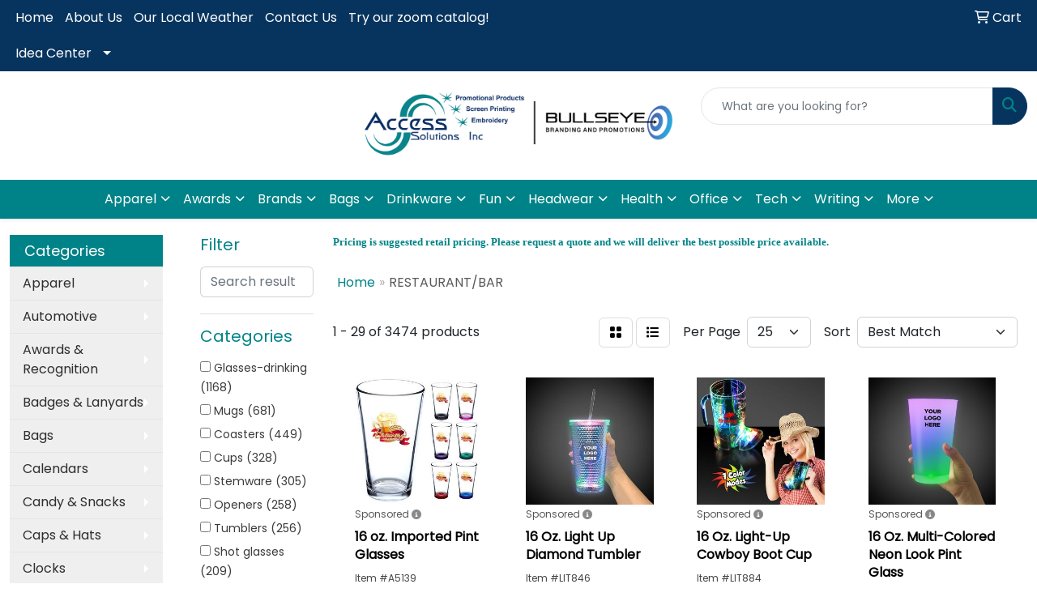

--- FILE ---
content_type: text/html
request_url: https://www.accesssolutionsinc.com/ws/ws.dll/StartSrch?UID=26545&WENavID=16830209
body_size: 15650
content:
<!DOCTYPE html>
<html lang="en"><head>
<meta charset="utf-8">
<meta http-equiv="X-UA-Compatible" content="IE=edge">
<meta name="viewport" content="width=device-width, initial-scale=1">
<!-- The above 3 meta tags *must* come first in the head; any other head content must come *after* these tags -->


<link href="/distsite/styles/8/css/bootstrap.min.css" rel="stylesheet" />
<link href="https://fonts.googleapis.com/css?family=Open+Sans:400,600|Oswald:400,600" rel="stylesheet">
<link href="/distsite/styles/8/css/owl.carousel.min.css" rel="stylesheet">
<link href="/distsite/styles/8/css/nouislider.css" rel="stylesheet">
<!--<link href="/distsite/styles/8/css/menu.css" rel="stylesheet"/>-->
<link href="/distsite/styles/8/css/flexslider.css" rel="stylesheet">
<link href="/distsite/styles/8/css/all.min.css" rel="stylesheet">
<link href="/distsite/styles/8/css/slick/slick.css" rel="stylesheet"/>
<link href="/distsite/styles/8/css/lightbox/lightbox.css" rel="stylesheet"  />
<link href="/distsite/styles/8/css/yamm.css" rel="stylesheet" />
<!-- Custom styles for this theme -->
<link href="/we/we.dll/StyleSheet?UN=26545&Type=WETheme&TS=C45575.421099537" rel="stylesheet">
<!-- Custom styles for this theme -->
<link href="/we/we.dll/StyleSheet?UN=26545&Type=WETheme-PS&TS=C45575.421099537" rel="stylesheet">
<style>
#footer {background: url(/distsite/styles/7/752/images/footer-shadow.png) top center no-repeat;}
</style>

<!-- HTML5 shim and Respond.js for IE8 support of HTML5 elements and media queries -->
<!--[if lt IE 9]>
      <script src="https://oss.maxcdn.com/html5shiv/3.7.3/html5shiv.min.js"></script>
      <script src="https://oss.maxcdn.com/respond/1.4.2/respond.min.js"></script>
    <![endif]-->

</head>

<body style="background:#fff;">


  <!-- Slide-Out Menu -->
  <div id="filter-menu" class="filter-menu">
    <button id="close-menu" class="btn-close"></button>
    <div class="menu-content">
      
<aside class="filter-sidebar">



<div class="filter-section first">
	<h2>Filter</h2>
	 <div class="input-group mb-3">
	 <input type="text" style="border-right:0;" placeholder="Search results" class="form-control text-search-within-results" name="SearchWithinResults" value="" maxlength="100" onkeyup="HandleTextFilter(event);">
	  <label class="input-group-text" style="background-color:#fff;"><a  style="display:none;" href="javascript:void(0);" class="remove-filter" data-toggle="tooltip" title="Clear" onclick="ClearTextFilter();"><i class="far fa-times" aria-hidden="true"></i> <span class="fa-sr-only">x</span></a></label>
	</div>
</div>

<a href="javascript:void(0);" class="clear-filters"  style="display:none;" onclick="ClearDrillDown();">Clear all filters</a>

<div class="filter-section" >
	<h2>Categories</h2>

	<div class="filter-list">

	 <div class="checkbox"><label><input class="filtercheckbox" type="checkbox" name="0|Glasses-drinking" ><span> Glasses-drinking (1168)</span></label></div><div class="checkbox"><label><input class="filtercheckbox" type="checkbox" name="0|Mugs" ><span> Mugs (681)</span></label></div><div class="checkbox"><label><input class="filtercheckbox" type="checkbox" name="0|Coasters" ><span> Coasters (449)</span></label></div><div class="checkbox"><label><input class="filtercheckbox" type="checkbox" name="0|Cups" ><span> Cups (328)</span></label></div><div class="checkbox"><label><input class="filtercheckbox" type="checkbox" name="0|Stemware" ><span> Stemware (305)</span></label></div><div class="checkbox"><label><input class="filtercheckbox" type="checkbox" name="0|Openers" ><span> Openers (258)</span></label></div><div class="checkbox"><label><input class="filtercheckbox" type="checkbox" name="0|Tumblers" ><span> Tumblers (256)</span></label></div><div class="checkbox"><label><input class="filtercheckbox" type="checkbox" name="0|Shot glasses" ><span> Shot glasses (209)</span></label></div><div class="checkbox"><label><input class="filtercheckbox" type="checkbox" name="0|Carafes" ><span> Carafes (70)</span></label></div><div class="checkbox"><label><input class="filtercheckbox" type="checkbox" name="0|Flasks" ><span> Flasks (63)</span></label></div><div class="show-filter"><div class="checkbox"><label><input class="filtercheckbox" type="checkbox" name="0|Corkscrews" ><span> Corkscrews (61)</span></label></div><div class="checkbox"><label><input class="filtercheckbox" type="checkbox" name="0|Beverage insulators" ><span> Beverage insulators (58)</span></label></div><div class="checkbox"><label><input class="filtercheckbox" type="checkbox" name="0|Beverages" ><span> Beverages (54)</span></label></div><div class="checkbox"><label><input class="filtercheckbox" type="checkbox" name="0|Shakers" ><span> Shakers (46)</span></label></div><div class="checkbox"><label><input class="filtercheckbox" type="checkbox" name="0|Crystal" ><span> Crystal (45)</span></label></div><div class="checkbox"><label><input class="filtercheckbox" type="checkbox" name="0|Bottles" ><span> Bottles (44)</span></label></div><div class="checkbox"><label><input class="filtercheckbox" type="checkbox" name="0|Key chains / rings" ><span> Key chains / rings (43)</span></label></div><div class="checkbox"><label><input class="filtercheckbox" type="checkbox" name="0|Food" ><span> Food (42)</span></label></div><div class="checkbox"><label><input class="filtercheckbox" type="checkbox" name="0|Ice cubes" ><span> Ice cubes (42)</span></label></div><div class="checkbox"><label><input class="filtercheckbox" type="checkbox" name="0|Straws" ><span> Straws (37)</span></label></div><div class="checkbox"><label><input class="filtercheckbox" type="checkbox" name="0|Jars" ><span> Jars (36)</span></label></div><div class="checkbox"><label><input class="filtercheckbox" type="checkbox" name="0|Mixers" ><span> Mixers (31)</span></label></div><div class="checkbox"><label><input class="filtercheckbox" type="checkbox" name="0|Coolers" ><span> Coolers (26)</span></label></div><div class="checkbox"><label><input class="filtercheckbox" type="checkbox" name="0|Pitchers" ><span> Pitchers (24)</span></label></div><div class="checkbox"><label><input class="filtercheckbox" type="checkbox" name="0|Wine kits" ><span> Wine kits (20)</span></label></div><div class="checkbox"><label><input class="filtercheckbox" type="checkbox" name="0|Boxes" ><span> Boxes (17)</span></label></div><div class="checkbox"><label><input class="filtercheckbox" type="checkbox" name="0|Kits-other" ><span> Kits-other (17)</span></label></div><div class="checkbox"><label><input class="filtercheckbox" type="checkbox" name="0|Coffee" ><span> Coffee (16)</span></label></div><div class="checkbox"><label><input class="filtercheckbox" type="checkbox" name="0|Stoppers" ><span> Stoppers (16)</span></label></div><div class="checkbox"><label><input class="filtercheckbox" type="checkbox" name="0|Bags" ><span> Bags (15)</span></label></div><div class="checkbox"><label><input class="filtercheckbox" type="checkbox" name="0|Buckets" ><span> Buckets (12)</span></label></div><div class="checkbox"><label><input class="filtercheckbox" type="checkbox" name="0|Pourers" ><span> Pourers (12)</span></label></div><div class="checkbox"><label><input class="filtercheckbox" type="checkbox" name="0|Knives" ><span> Knives (11)</span></label></div><div class="checkbox"><label><input class="filtercheckbox" type="checkbox" name="0|Tools" ><span> Tools (11)</span></label></div><div class="checkbox"><label><input class="filtercheckbox" type="checkbox" name="0|Trays" ><span> Trays (11)</span></label></div><div class="checkbox"><label><input class="filtercheckbox" type="checkbox" name="0|Candy" ><span> Candy (10)</span></label></div><div class="checkbox"><label><input class="filtercheckbox" type="checkbox" name="0|Molds" ><span> Molds (10)</span></label></div><div class="checkbox"><label><input class="filtercheckbox" type="checkbox" name="0|Tubes-packaging" ><span> Tubes-packaging (10)</span></label></div><div class="checkbox"><label><input class="filtercheckbox" type="checkbox" name="0|Measuring devices" ><span> Measuring devices (9)</span></label></div><div class="checkbox"><label><input class="filtercheckbox" type="checkbox" name="0|Signs" ><span> Signs (9)</span></label></div><div class="checkbox"><label><input class="filtercheckbox" type="checkbox" name="0|Sleeves" ><span> Sleeves (9)</span></label></div><div class="checkbox"><label><input class="filtercheckbox" type="checkbox" name="0|Tasting boards" ><span> Tasting boards (9)</span></label></div><div class="checkbox"><label><input class="filtercheckbox" type="checkbox" name="0|Cases" ><span> Cases (8)</span></label></div><div class="checkbox"><label><input class="filtercheckbox" type="checkbox" name="0|Cocoa" ><span> Cocoa (8)</span></label></div><div class="checkbox"><label><input class="filtercheckbox" type="checkbox" name="0|Magnets" ><span> Magnets (8)</span></label></div><div class="checkbox"><label><input class="filtercheckbox" type="checkbox" name="0|Stones" ><span> Stones (8)</span></label></div><div class="checkbox"><label><input class="filtercheckbox" type="checkbox" name="0|Awards" ><span> Awards (7)</span></label></div><div class="checkbox"><label><input class="filtercheckbox" type="checkbox" name="0|Coffee makers" ><span> Coffee makers (7)</span></label></div><div class="checkbox"><label><input class="filtercheckbox" type="checkbox" name="0|Covers" ><span> Covers (7)</span></label></div><div class="checkbox"><label><input class="filtercheckbox" type="checkbox" name="0|Utensils" ><span> Utensils (7)</span></label></div></div>

		<!-- wrapper for more filters -->
        <div class="show-filter">

		</div><!-- showfilters -->

	</div>

		<a href="#" class="show-more"  >Show more</a>
</div>


<div class="filter-section" >
	<h2>Features</h2>

		<div class="filter-list">

	  		<div class="checkbox"><label><input class="filtercheckbox" type="checkbox" name="2|Drinkware" ><span> Drinkware (1201)</span></label></div><div class="checkbox"><label><input class="filtercheckbox" type="checkbox" name="2|Glassware" ><span> Glassware (772)</span></label></div><div class="checkbox"><label><input class="filtercheckbox" type="checkbox" name="2|Restaurant" ><span> Restaurant (708)</span></label></div><div class="checkbox"><label><input class="filtercheckbox" type="checkbox" name="2|Bar" ><span> Bar (636)</span></label></div><div class="checkbox"><label><input class="filtercheckbox" type="checkbox" name="2|Drink" ><span> Drink (580)</span></label></div><div class="checkbox"><label><input class="filtercheckbox" type="checkbox" name="2|Beverage holder" ><span> Beverage holder (577)</span></label></div><div class="checkbox"><label><input class="filtercheckbox" type="checkbox" name="2|Transparent" ><span> Transparent (537)</span></label></div><div class="checkbox"><label><input class="filtercheckbox" type="checkbox" name="2|Barware" ><span> Barware (446)</span></label></div><div class="checkbox"><label><input class="filtercheckbox" type="checkbox" name="2|Glass" ><span> Glass (394)</span></label></div><div class="checkbox"><label><input class="filtercheckbox" type="checkbox" name="2|Round" ><span> Round (392)</span></label></div><div class="show-filter"><div class="checkbox"><label><input class="filtercheckbox" type="checkbox" name="2|Mug" ><span> Mug (349)</span></label></div><div class="checkbox"><label><input class="filtercheckbox" type="checkbox" name="2|Drinking" ><span> Drinking (348)</span></label></div><div class="checkbox"><label><input class="filtercheckbox" type="checkbox" name="2|Coasters" ><span> Coasters (336)</span></label></div><div class="checkbox"><label><input class="filtercheckbox" type="checkbox" name="2|Ceramic" ><span> Ceramic (317)</span></label></div><div class="checkbox"><label><input class="filtercheckbox" type="checkbox" name="2|Cup" ><span> Cup (288)</span></label></div><div class="checkbox"><label><input class="filtercheckbox" type="checkbox" name="2|Beer" ><span> Beer (285)</span></label></div><div class="checkbox"><label><input class="filtercheckbox" type="checkbox" name="2|Beverage" ><span> Beverage (283)</span></label></div><div class="checkbox"><label><input class="filtercheckbox" type="checkbox" name="2|Glasses" ><span> Glasses (249)</span></label></div><div class="checkbox"><label><input class="filtercheckbox" type="checkbox" name="2|Party" ><span> Party (239)</span></label></div><div class="checkbox"><label><input class="filtercheckbox" type="checkbox" name="2|Drink holder" ><span> Drink holder (220)</span></label></div><div class="checkbox"><label><input class="filtercheckbox" type="checkbox" name="2|Wide mouth" ><span> Wide mouth (211)</span></label></div><div class="checkbox"><label><input class="filtercheckbox" type="checkbox" name="2|Circle" ><span> Circle (208)</span></label></div><div class="checkbox"><label><input class="filtercheckbox" type="checkbox" name="2|Coffee cup" ><span> Coffee cup (205)</span></label></div><div class="checkbox"><label><input class="filtercheckbox" type="checkbox" name="2|Handle" ><span> Handle (205)</span></label></div><div class="checkbox"><label><input class="filtercheckbox" type="checkbox" name="2|Beverage container" ><span> Beverage container (204)</span></label></div><div class="checkbox"><label><input class="filtercheckbox" type="checkbox" name="2|Brewery" ><span> Brewery (201)</span></label></div><div class="checkbox"><label><input class="filtercheckbox" type="checkbox" name="2|Coffee" ><span> Coffee (196)</span></label></div><div class="checkbox"><label><input class="filtercheckbox" type="checkbox" name="2|Alcohol" ><span> Alcohol (180)</span></label></div><div class="checkbox"><label><input class="filtercheckbox" type="checkbox" name="2|Cocktail" ><span> Cocktail (179)</span></label></div><div class="checkbox"><label><input class="filtercheckbox" type="checkbox" name="2|Pub" ><span> Pub (177)</span></label></div><div class="checkbox"><label><input class="filtercheckbox" type="checkbox" name="2|Gift" ><span> Gift (176)</span></label></div><div class="checkbox"><label><input class="filtercheckbox" type="checkbox" name="2|Reusable" ><span> Reusable (172)</span></label></div><div class="checkbox"><label><input class="filtercheckbox" type="checkbox" name="2|Tumblers" ><span> Tumblers (161)</span></label></div><div class="checkbox"><label><input class="filtercheckbox" type="checkbox" name="2|Kitchenware" ><span> Kitchenware (158)</span></label></div><div class="checkbox"><label><input class="filtercheckbox" type="checkbox" name="2|Custom" ><span> Custom (157)</span></label></div><div class="checkbox"><label><input class="filtercheckbox" type="checkbox" name="2|Kitchen" ><span> Kitchen (154)</span></label></div><div class="checkbox"><label><input class="filtercheckbox" type="checkbox" name="2|Wine" ><span> Wine (151)</span></label></div><div class="checkbox"><label><input class="filtercheckbox" type="checkbox" name="2|Bottle opener" ><span> Bottle opener (141)</span></label></div><div class="checkbox"><label><input class="filtercheckbox" type="checkbox" name="2|Coffee mug" ><span> Coffee mug (140)</span></label></div><div class="checkbox"><label><input class="filtercheckbox" type="checkbox" name="2|Souvenir" ><span> Souvenir (139)</span></label></div><div class="checkbox"><label><input class="filtercheckbox" type="checkbox" name="2|Bottle" ><span> Bottle (136)</span></label></div><div class="checkbox"><label><input class="filtercheckbox" type="checkbox" name="2|Wine glass" ><span> Wine glass (135)</span></label></div><div class="checkbox"><label><input class="filtercheckbox" type="checkbox" name="2|Home" ><span> Home (134)</span></label></div><div class="checkbox"><label><input class="filtercheckbox" type="checkbox" name="2|Plastic" ><span> Plastic (134)</span></label></div><div class="checkbox"><label><input class="filtercheckbox" type="checkbox" name="2|Square" ><span> Square (133)</span></label></div><div class="checkbox"><label><input class="filtercheckbox" type="checkbox" name="2|Soda" ><span> Soda (129)</span></label></div><div class="checkbox"><label><input class="filtercheckbox" type="checkbox" name="2|Color" ><span> Color (127)</span></label></div><div class="checkbox"><label><input class="filtercheckbox" type="checkbox" name="2|Event" ><span> Event (127)</span></label></div><div class="checkbox"><label><input class="filtercheckbox" type="checkbox" name="2|Full color" ><span> Full color (127)</span></label></div><div class="checkbox"><label><input class="filtercheckbox" type="checkbox" name="2|Dishwasher safe" ><span> Dishwasher safe (126)</span></label></div></div>

			<!-- wrapper for more filters -->
			<div class="show-filter">

			</div><!-- showfilters -->
 		</div>
		<a href="#" class="show-more"  >Show more</a>


</div>


<div class="filter-section" >
	<h2>Colors</h2>

		<div class="filter-list">

		  	<div class="checkbox"><label><input class="filtercheckbox" type="checkbox" name="1|Clear" ><span> Clear (1359)</span></label></div><div class="checkbox"><label><input class="filtercheckbox" type="checkbox" name="1|Black" ><span> Black (685)</span></label></div><div class="checkbox"><label><input class="filtercheckbox" type="checkbox" name="1|White" ><span> White (481)</span></label></div><div class="checkbox"><label><input class="filtercheckbox" type="checkbox" name="1|Red" ><span> Red (460)</span></label></div><div class="checkbox"><label><input class="filtercheckbox" type="checkbox" name="1|Blue" ><span> Blue (442)</span></label></div><div class="checkbox"><label><input class="filtercheckbox" type="checkbox" name="1|Green" ><span> Green (349)</span></label></div><div class="checkbox"><label><input class="filtercheckbox" type="checkbox" name="1|Pink" ><span> Pink (274)</span></label></div><div class="checkbox"><label><input class="filtercheckbox" type="checkbox" name="1|Purple" ><span> Purple (271)</span></label></div><div class="checkbox"><label><input class="filtercheckbox" type="checkbox" name="1|Silver" ><span> Silver (190)</span></label></div><div class="checkbox"><label><input class="filtercheckbox" type="checkbox" name="1|Orange" ><span> Orange (101)</span></label></div><div class="show-filter"><div class="checkbox"><label><input class="filtercheckbox" type="checkbox" name="1|Gray" ><span> Gray (99)</span></label></div><div class="checkbox"><label><input class="filtercheckbox" type="checkbox" name="1|Yellow" ><span> Yellow (94)</span></label></div><div class="checkbox"><label><input class="filtercheckbox" type="checkbox" name="1|Various" ><span> Various (80)</span></label></div><div class="checkbox"><label><input class="filtercheckbox" type="checkbox" name="1|Navy blue" ><span> Navy blue (79)</span></label></div><div class="checkbox"><label><input class="filtercheckbox" type="checkbox" name="1|Lime green" ><span> Lime green (57)</span></label></div><div class="checkbox"><label><input class="filtercheckbox" type="checkbox" name="1|Royal blue" ><span> Royal blue (54)</span></label></div><div class="checkbox"><label><input class="filtercheckbox" type="checkbox" name="1|Brown" ><span> Brown (53)</span></label></div><div class="checkbox"><label><input class="filtercheckbox" type="checkbox" name="1|Bamboo brown" ><span> Bamboo brown (47)</span></label></div><div class="checkbox"><label><input class="filtercheckbox" type="checkbox" name="1|Cobalt blue" ><span> Cobalt blue (47)</span></label></div><div class="checkbox"><label><input class="filtercheckbox" type="checkbox" name="1|Wood beige" ><span> Wood beige (46)</span></label></div><div class="checkbox"><label><input class="filtercheckbox" type="checkbox" name="1|Copper" ><span> Copper (38)</span></label></div><div class="checkbox"><label><input class="filtercheckbox" type="checkbox" name="1|Clear/blue" ><span> Clear/blue (37)</span></label></div><div class="checkbox"><label><input class="filtercheckbox" type="checkbox" name="1|Clear/red" ><span> Clear/red (37)</span></label></div><div class="checkbox"><label><input class="filtercheckbox" type="checkbox" name="1|Clear/green" ><span> Clear/green (32)</span></label></div><div class="checkbox"><label><input class="filtercheckbox" type="checkbox" name="1|Gold" ><span> Gold (31)</span></label></div><div class="checkbox"><label><input class="filtercheckbox" type="checkbox" name="1|Clear/pink" ><span> Clear/pink (29)</span></label></div><div class="checkbox"><label><input class="filtercheckbox" type="checkbox" name="1|White/beige stone" ><span> White/beige stone (29)</span></label></div><div class="checkbox"><label><input class="filtercheckbox" type="checkbox" name="1|Clear/black" ><span> Clear/black (28)</span></label></div><div class="checkbox"><label><input class="filtercheckbox" type="checkbox" name="1|Clear/purple" ><span> Clear/purple (26)</span></label></div><div class="checkbox"><label><input class="filtercheckbox" type="checkbox" name="1|Assorted" ><span> Assorted (25)</span></label></div><div class="checkbox"><label><input class="filtercheckbox" type="checkbox" name="1|Clear glass" ><span> Clear glass (25)</span></label></div><div class="checkbox"><label><input class="filtercheckbox" type="checkbox" name="1|Teal" ><span> Teal (25)</span></label></div><div class="checkbox"><label><input class="filtercheckbox" type="checkbox" name="1|Burgundy red" ><span> Burgundy red (24)</span></label></div><div class="checkbox"><label><input class="filtercheckbox" type="checkbox" name="1|Natural beige" ><span> Natural beige (24)</span></label></div><div class="checkbox"><label><input class="filtercheckbox" type="checkbox" name="1|Wood" ><span> Wood (23)</span></label></div><div class="checkbox"><label><input class="filtercheckbox" type="checkbox" name="1|Maroon red" ><span> Maroon red (22)</span></label></div><div class="checkbox"><label><input class="filtercheckbox" type="checkbox" name="1|Stainless steel" ><span> Stainless steel (21)</span></label></div><div class="checkbox"><label><input class="filtercheckbox" type="checkbox" name="1|Black/silver" ><span> Black/silver (20)</span></label></div><div class="checkbox"><label><input class="filtercheckbox" type="checkbox" name="1|Midnight blue" ><span> Midnight blue (20)</span></label></div><div class="checkbox"><label><input class="filtercheckbox" type="checkbox" name="1|Neon orange" ><span> Neon orange (19)</span></label></div><div class="checkbox"><label><input class="filtercheckbox" type="checkbox" name="1|Wood brown" ><span> Wood brown (19)</span></label></div><div class="checkbox"><label><input class="filtercheckbox" type="checkbox" name="1|Bamboo" ><span> Bamboo (18)</span></label></div><div class="checkbox"><label><input class="filtercheckbox" type="checkbox" name="1|Matte black" ><span> Matte black (18)</span></label></div><div class="checkbox"><label><input class="filtercheckbox" type="checkbox" name="1|White/black" ><span> White/black (18)</span></label></div><div class="checkbox"><label><input class="filtercheckbox" type="checkbox" name="1|Clear/orange" ><span> Clear/orange (17)</span></label></div><div class="checkbox"><label><input class="filtercheckbox" type="checkbox" name="1|Light blue" ><span> Light blue (17)</span></label></div><div class="checkbox"><label><input class="filtercheckbox" type="checkbox" name="1|Neon pink" ><span> Neon pink (17)</span></label></div><div class="checkbox"><label><input class="filtercheckbox" type="checkbox" name="1|Natural wood" ><span> Natural wood (16)</span></label></div><div class="checkbox"><label><input class="filtercheckbox" type="checkbox" name="1|Neon green" ><span> Neon green (16)</span></label></div><div class="checkbox"><label><input class="filtercheckbox" type="checkbox" name="1|40 pt natural beige pulp board" ><span> 40 pt natural beige pulp board (15)</span></label></div></div>


			<!-- wrapper for more filters -->
			<div class="show-filter">

			</div><!-- showfilters -->

		  </div>

		<a href="#" class="show-more"  >Show more</a>
</div>


<div class="filter-section"  >
	<h2>Price Range</h2>
	<div class="filter-price-wrap">
		<div class="filter-price-inner">
			<div class="input-group">
				<span class="input-group-text input-group-text-white">$</span>
				<input type="text" class="form-control form-control-sm filter-min-prices" name="min-prices" value="" placeholder="Min" onkeyup="HandlePriceFilter(event);">
			</div>
			<div class="input-group">
				<span class="input-group-text input-group-text-white">$</span>
				<input type="text" class="form-control form-control-sm filter-max-prices" name="max-prices" value="" placeholder="Max" onkeyup="HandlePriceFilter(event);">
			</div>
		</div>
		<a href="javascript:void(0)" onclick="SetPriceFilter();" ><i class="fa-solid fa-chevron-right"></i></a>
	</div>
</div>

<div class="filter-section"   >
	<h2>Quantity</h2>
	<div class="filter-price-wrap mb-2">
		<input type="text" class="form-control form-control-sm filter-quantity" value="" placeholder="Qty" onkeyup="HandleQuantityFilter(event);">
		<a href="javascript:void(0)" onclick="SetQuantityFilter();"><i class="fa-solid fa-chevron-right"></i></a>
	</div>
</div>




	</aside>

    </div>
</div>




	<div class="container-fluid">
		<div class="row">

			<div class="col-md-3 col-lg-2">
        <div class="d-none d-md-block">
          <div id="desktop-filter">
            
<aside class="filter-sidebar">



<div class="filter-section first">
	<h2>Filter</h2>
	 <div class="input-group mb-3">
	 <input type="text" style="border-right:0;" placeholder="Search results" class="form-control text-search-within-results" name="SearchWithinResults" value="" maxlength="100" onkeyup="HandleTextFilter(event);">
	  <label class="input-group-text" style="background-color:#fff;"><a  style="display:none;" href="javascript:void(0);" class="remove-filter" data-toggle="tooltip" title="Clear" onclick="ClearTextFilter();"><i class="far fa-times" aria-hidden="true"></i> <span class="fa-sr-only">x</span></a></label>
	</div>
</div>

<a href="javascript:void(0);" class="clear-filters"  style="display:none;" onclick="ClearDrillDown();">Clear all filters</a>

<div class="filter-section" >
	<h2>Categories</h2>

	<div class="filter-list">

	 <div class="checkbox"><label><input class="filtercheckbox" type="checkbox" name="0|Glasses-drinking" ><span> Glasses-drinking (1168)</span></label></div><div class="checkbox"><label><input class="filtercheckbox" type="checkbox" name="0|Mugs" ><span> Mugs (681)</span></label></div><div class="checkbox"><label><input class="filtercheckbox" type="checkbox" name="0|Coasters" ><span> Coasters (449)</span></label></div><div class="checkbox"><label><input class="filtercheckbox" type="checkbox" name="0|Cups" ><span> Cups (328)</span></label></div><div class="checkbox"><label><input class="filtercheckbox" type="checkbox" name="0|Stemware" ><span> Stemware (305)</span></label></div><div class="checkbox"><label><input class="filtercheckbox" type="checkbox" name="0|Openers" ><span> Openers (258)</span></label></div><div class="checkbox"><label><input class="filtercheckbox" type="checkbox" name="0|Tumblers" ><span> Tumblers (256)</span></label></div><div class="checkbox"><label><input class="filtercheckbox" type="checkbox" name="0|Shot glasses" ><span> Shot glasses (209)</span></label></div><div class="checkbox"><label><input class="filtercheckbox" type="checkbox" name="0|Carafes" ><span> Carafes (70)</span></label></div><div class="checkbox"><label><input class="filtercheckbox" type="checkbox" name="0|Flasks" ><span> Flasks (63)</span></label></div><div class="show-filter"><div class="checkbox"><label><input class="filtercheckbox" type="checkbox" name="0|Corkscrews" ><span> Corkscrews (61)</span></label></div><div class="checkbox"><label><input class="filtercheckbox" type="checkbox" name="0|Beverage insulators" ><span> Beverage insulators (58)</span></label></div><div class="checkbox"><label><input class="filtercheckbox" type="checkbox" name="0|Beverages" ><span> Beverages (54)</span></label></div><div class="checkbox"><label><input class="filtercheckbox" type="checkbox" name="0|Shakers" ><span> Shakers (46)</span></label></div><div class="checkbox"><label><input class="filtercheckbox" type="checkbox" name="0|Crystal" ><span> Crystal (45)</span></label></div><div class="checkbox"><label><input class="filtercheckbox" type="checkbox" name="0|Bottles" ><span> Bottles (44)</span></label></div><div class="checkbox"><label><input class="filtercheckbox" type="checkbox" name="0|Key chains / rings" ><span> Key chains / rings (43)</span></label></div><div class="checkbox"><label><input class="filtercheckbox" type="checkbox" name="0|Food" ><span> Food (42)</span></label></div><div class="checkbox"><label><input class="filtercheckbox" type="checkbox" name="0|Ice cubes" ><span> Ice cubes (42)</span></label></div><div class="checkbox"><label><input class="filtercheckbox" type="checkbox" name="0|Straws" ><span> Straws (37)</span></label></div><div class="checkbox"><label><input class="filtercheckbox" type="checkbox" name="0|Jars" ><span> Jars (36)</span></label></div><div class="checkbox"><label><input class="filtercheckbox" type="checkbox" name="0|Mixers" ><span> Mixers (31)</span></label></div><div class="checkbox"><label><input class="filtercheckbox" type="checkbox" name="0|Coolers" ><span> Coolers (26)</span></label></div><div class="checkbox"><label><input class="filtercheckbox" type="checkbox" name="0|Pitchers" ><span> Pitchers (24)</span></label></div><div class="checkbox"><label><input class="filtercheckbox" type="checkbox" name="0|Wine kits" ><span> Wine kits (20)</span></label></div><div class="checkbox"><label><input class="filtercheckbox" type="checkbox" name="0|Boxes" ><span> Boxes (17)</span></label></div><div class="checkbox"><label><input class="filtercheckbox" type="checkbox" name="0|Kits-other" ><span> Kits-other (17)</span></label></div><div class="checkbox"><label><input class="filtercheckbox" type="checkbox" name="0|Coffee" ><span> Coffee (16)</span></label></div><div class="checkbox"><label><input class="filtercheckbox" type="checkbox" name="0|Stoppers" ><span> Stoppers (16)</span></label></div><div class="checkbox"><label><input class="filtercheckbox" type="checkbox" name="0|Bags" ><span> Bags (15)</span></label></div><div class="checkbox"><label><input class="filtercheckbox" type="checkbox" name="0|Buckets" ><span> Buckets (12)</span></label></div><div class="checkbox"><label><input class="filtercheckbox" type="checkbox" name="0|Pourers" ><span> Pourers (12)</span></label></div><div class="checkbox"><label><input class="filtercheckbox" type="checkbox" name="0|Knives" ><span> Knives (11)</span></label></div><div class="checkbox"><label><input class="filtercheckbox" type="checkbox" name="0|Tools" ><span> Tools (11)</span></label></div><div class="checkbox"><label><input class="filtercheckbox" type="checkbox" name="0|Trays" ><span> Trays (11)</span></label></div><div class="checkbox"><label><input class="filtercheckbox" type="checkbox" name="0|Candy" ><span> Candy (10)</span></label></div><div class="checkbox"><label><input class="filtercheckbox" type="checkbox" name="0|Molds" ><span> Molds (10)</span></label></div><div class="checkbox"><label><input class="filtercheckbox" type="checkbox" name="0|Tubes-packaging" ><span> Tubes-packaging (10)</span></label></div><div class="checkbox"><label><input class="filtercheckbox" type="checkbox" name="0|Measuring devices" ><span> Measuring devices (9)</span></label></div><div class="checkbox"><label><input class="filtercheckbox" type="checkbox" name="0|Signs" ><span> Signs (9)</span></label></div><div class="checkbox"><label><input class="filtercheckbox" type="checkbox" name="0|Sleeves" ><span> Sleeves (9)</span></label></div><div class="checkbox"><label><input class="filtercheckbox" type="checkbox" name="0|Tasting boards" ><span> Tasting boards (9)</span></label></div><div class="checkbox"><label><input class="filtercheckbox" type="checkbox" name="0|Cases" ><span> Cases (8)</span></label></div><div class="checkbox"><label><input class="filtercheckbox" type="checkbox" name="0|Cocoa" ><span> Cocoa (8)</span></label></div><div class="checkbox"><label><input class="filtercheckbox" type="checkbox" name="0|Magnets" ><span> Magnets (8)</span></label></div><div class="checkbox"><label><input class="filtercheckbox" type="checkbox" name="0|Stones" ><span> Stones (8)</span></label></div><div class="checkbox"><label><input class="filtercheckbox" type="checkbox" name="0|Awards" ><span> Awards (7)</span></label></div><div class="checkbox"><label><input class="filtercheckbox" type="checkbox" name="0|Coffee makers" ><span> Coffee makers (7)</span></label></div><div class="checkbox"><label><input class="filtercheckbox" type="checkbox" name="0|Covers" ><span> Covers (7)</span></label></div><div class="checkbox"><label><input class="filtercheckbox" type="checkbox" name="0|Utensils" ><span> Utensils (7)</span></label></div></div>

		<!-- wrapper for more filters -->
        <div class="show-filter">

		</div><!-- showfilters -->

	</div>

		<a href="#" class="show-more"  >Show more</a>
</div>


<div class="filter-section" >
	<h2>Features</h2>

		<div class="filter-list">

	  		<div class="checkbox"><label><input class="filtercheckbox" type="checkbox" name="2|Drinkware" ><span> Drinkware (1201)</span></label></div><div class="checkbox"><label><input class="filtercheckbox" type="checkbox" name="2|Glassware" ><span> Glassware (772)</span></label></div><div class="checkbox"><label><input class="filtercheckbox" type="checkbox" name="2|Restaurant" ><span> Restaurant (708)</span></label></div><div class="checkbox"><label><input class="filtercheckbox" type="checkbox" name="2|Bar" ><span> Bar (636)</span></label></div><div class="checkbox"><label><input class="filtercheckbox" type="checkbox" name="2|Drink" ><span> Drink (580)</span></label></div><div class="checkbox"><label><input class="filtercheckbox" type="checkbox" name="2|Beverage holder" ><span> Beverage holder (577)</span></label></div><div class="checkbox"><label><input class="filtercheckbox" type="checkbox" name="2|Transparent" ><span> Transparent (537)</span></label></div><div class="checkbox"><label><input class="filtercheckbox" type="checkbox" name="2|Barware" ><span> Barware (446)</span></label></div><div class="checkbox"><label><input class="filtercheckbox" type="checkbox" name="2|Glass" ><span> Glass (394)</span></label></div><div class="checkbox"><label><input class="filtercheckbox" type="checkbox" name="2|Round" ><span> Round (392)</span></label></div><div class="show-filter"><div class="checkbox"><label><input class="filtercheckbox" type="checkbox" name="2|Mug" ><span> Mug (349)</span></label></div><div class="checkbox"><label><input class="filtercheckbox" type="checkbox" name="2|Drinking" ><span> Drinking (348)</span></label></div><div class="checkbox"><label><input class="filtercheckbox" type="checkbox" name="2|Coasters" ><span> Coasters (336)</span></label></div><div class="checkbox"><label><input class="filtercheckbox" type="checkbox" name="2|Ceramic" ><span> Ceramic (317)</span></label></div><div class="checkbox"><label><input class="filtercheckbox" type="checkbox" name="2|Cup" ><span> Cup (288)</span></label></div><div class="checkbox"><label><input class="filtercheckbox" type="checkbox" name="2|Beer" ><span> Beer (285)</span></label></div><div class="checkbox"><label><input class="filtercheckbox" type="checkbox" name="2|Beverage" ><span> Beverage (283)</span></label></div><div class="checkbox"><label><input class="filtercheckbox" type="checkbox" name="2|Glasses" ><span> Glasses (249)</span></label></div><div class="checkbox"><label><input class="filtercheckbox" type="checkbox" name="2|Party" ><span> Party (239)</span></label></div><div class="checkbox"><label><input class="filtercheckbox" type="checkbox" name="2|Drink holder" ><span> Drink holder (220)</span></label></div><div class="checkbox"><label><input class="filtercheckbox" type="checkbox" name="2|Wide mouth" ><span> Wide mouth (211)</span></label></div><div class="checkbox"><label><input class="filtercheckbox" type="checkbox" name="2|Circle" ><span> Circle (208)</span></label></div><div class="checkbox"><label><input class="filtercheckbox" type="checkbox" name="2|Coffee cup" ><span> Coffee cup (205)</span></label></div><div class="checkbox"><label><input class="filtercheckbox" type="checkbox" name="2|Handle" ><span> Handle (205)</span></label></div><div class="checkbox"><label><input class="filtercheckbox" type="checkbox" name="2|Beverage container" ><span> Beverage container (204)</span></label></div><div class="checkbox"><label><input class="filtercheckbox" type="checkbox" name="2|Brewery" ><span> Brewery (201)</span></label></div><div class="checkbox"><label><input class="filtercheckbox" type="checkbox" name="2|Coffee" ><span> Coffee (196)</span></label></div><div class="checkbox"><label><input class="filtercheckbox" type="checkbox" name="2|Alcohol" ><span> Alcohol (180)</span></label></div><div class="checkbox"><label><input class="filtercheckbox" type="checkbox" name="2|Cocktail" ><span> Cocktail (179)</span></label></div><div class="checkbox"><label><input class="filtercheckbox" type="checkbox" name="2|Pub" ><span> Pub (177)</span></label></div><div class="checkbox"><label><input class="filtercheckbox" type="checkbox" name="2|Gift" ><span> Gift (176)</span></label></div><div class="checkbox"><label><input class="filtercheckbox" type="checkbox" name="2|Reusable" ><span> Reusable (172)</span></label></div><div class="checkbox"><label><input class="filtercheckbox" type="checkbox" name="2|Tumblers" ><span> Tumblers (161)</span></label></div><div class="checkbox"><label><input class="filtercheckbox" type="checkbox" name="2|Kitchenware" ><span> Kitchenware (158)</span></label></div><div class="checkbox"><label><input class="filtercheckbox" type="checkbox" name="2|Custom" ><span> Custom (157)</span></label></div><div class="checkbox"><label><input class="filtercheckbox" type="checkbox" name="2|Kitchen" ><span> Kitchen (154)</span></label></div><div class="checkbox"><label><input class="filtercheckbox" type="checkbox" name="2|Wine" ><span> Wine (151)</span></label></div><div class="checkbox"><label><input class="filtercheckbox" type="checkbox" name="2|Bottle opener" ><span> Bottle opener (141)</span></label></div><div class="checkbox"><label><input class="filtercheckbox" type="checkbox" name="2|Coffee mug" ><span> Coffee mug (140)</span></label></div><div class="checkbox"><label><input class="filtercheckbox" type="checkbox" name="2|Souvenir" ><span> Souvenir (139)</span></label></div><div class="checkbox"><label><input class="filtercheckbox" type="checkbox" name="2|Bottle" ><span> Bottle (136)</span></label></div><div class="checkbox"><label><input class="filtercheckbox" type="checkbox" name="2|Wine glass" ><span> Wine glass (135)</span></label></div><div class="checkbox"><label><input class="filtercheckbox" type="checkbox" name="2|Home" ><span> Home (134)</span></label></div><div class="checkbox"><label><input class="filtercheckbox" type="checkbox" name="2|Plastic" ><span> Plastic (134)</span></label></div><div class="checkbox"><label><input class="filtercheckbox" type="checkbox" name="2|Square" ><span> Square (133)</span></label></div><div class="checkbox"><label><input class="filtercheckbox" type="checkbox" name="2|Soda" ><span> Soda (129)</span></label></div><div class="checkbox"><label><input class="filtercheckbox" type="checkbox" name="2|Color" ><span> Color (127)</span></label></div><div class="checkbox"><label><input class="filtercheckbox" type="checkbox" name="2|Event" ><span> Event (127)</span></label></div><div class="checkbox"><label><input class="filtercheckbox" type="checkbox" name="2|Full color" ><span> Full color (127)</span></label></div><div class="checkbox"><label><input class="filtercheckbox" type="checkbox" name="2|Dishwasher safe" ><span> Dishwasher safe (126)</span></label></div></div>

			<!-- wrapper for more filters -->
			<div class="show-filter">

			</div><!-- showfilters -->
 		</div>
		<a href="#" class="show-more"  >Show more</a>


</div>


<div class="filter-section" >
	<h2>Colors</h2>

		<div class="filter-list">

		  	<div class="checkbox"><label><input class="filtercheckbox" type="checkbox" name="1|Clear" ><span> Clear (1359)</span></label></div><div class="checkbox"><label><input class="filtercheckbox" type="checkbox" name="1|Black" ><span> Black (685)</span></label></div><div class="checkbox"><label><input class="filtercheckbox" type="checkbox" name="1|White" ><span> White (481)</span></label></div><div class="checkbox"><label><input class="filtercheckbox" type="checkbox" name="1|Red" ><span> Red (460)</span></label></div><div class="checkbox"><label><input class="filtercheckbox" type="checkbox" name="1|Blue" ><span> Blue (442)</span></label></div><div class="checkbox"><label><input class="filtercheckbox" type="checkbox" name="1|Green" ><span> Green (349)</span></label></div><div class="checkbox"><label><input class="filtercheckbox" type="checkbox" name="1|Pink" ><span> Pink (274)</span></label></div><div class="checkbox"><label><input class="filtercheckbox" type="checkbox" name="1|Purple" ><span> Purple (271)</span></label></div><div class="checkbox"><label><input class="filtercheckbox" type="checkbox" name="1|Silver" ><span> Silver (190)</span></label></div><div class="checkbox"><label><input class="filtercheckbox" type="checkbox" name="1|Orange" ><span> Orange (101)</span></label></div><div class="show-filter"><div class="checkbox"><label><input class="filtercheckbox" type="checkbox" name="1|Gray" ><span> Gray (99)</span></label></div><div class="checkbox"><label><input class="filtercheckbox" type="checkbox" name="1|Yellow" ><span> Yellow (94)</span></label></div><div class="checkbox"><label><input class="filtercheckbox" type="checkbox" name="1|Various" ><span> Various (80)</span></label></div><div class="checkbox"><label><input class="filtercheckbox" type="checkbox" name="1|Navy blue" ><span> Navy blue (79)</span></label></div><div class="checkbox"><label><input class="filtercheckbox" type="checkbox" name="1|Lime green" ><span> Lime green (57)</span></label></div><div class="checkbox"><label><input class="filtercheckbox" type="checkbox" name="1|Royal blue" ><span> Royal blue (54)</span></label></div><div class="checkbox"><label><input class="filtercheckbox" type="checkbox" name="1|Brown" ><span> Brown (53)</span></label></div><div class="checkbox"><label><input class="filtercheckbox" type="checkbox" name="1|Bamboo brown" ><span> Bamboo brown (47)</span></label></div><div class="checkbox"><label><input class="filtercheckbox" type="checkbox" name="1|Cobalt blue" ><span> Cobalt blue (47)</span></label></div><div class="checkbox"><label><input class="filtercheckbox" type="checkbox" name="1|Wood beige" ><span> Wood beige (46)</span></label></div><div class="checkbox"><label><input class="filtercheckbox" type="checkbox" name="1|Copper" ><span> Copper (38)</span></label></div><div class="checkbox"><label><input class="filtercheckbox" type="checkbox" name="1|Clear/blue" ><span> Clear/blue (37)</span></label></div><div class="checkbox"><label><input class="filtercheckbox" type="checkbox" name="1|Clear/red" ><span> Clear/red (37)</span></label></div><div class="checkbox"><label><input class="filtercheckbox" type="checkbox" name="1|Clear/green" ><span> Clear/green (32)</span></label></div><div class="checkbox"><label><input class="filtercheckbox" type="checkbox" name="1|Gold" ><span> Gold (31)</span></label></div><div class="checkbox"><label><input class="filtercheckbox" type="checkbox" name="1|Clear/pink" ><span> Clear/pink (29)</span></label></div><div class="checkbox"><label><input class="filtercheckbox" type="checkbox" name="1|White/beige stone" ><span> White/beige stone (29)</span></label></div><div class="checkbox"><label><input class="filtercheckbox" type="checkbox" name="1|Clear/black" ><span> Clear/black (28)</span></label></div><div class="checkbox"><label><input class="filtercheckbox" type="checkbox" name="1|Clear/purple" ><span> Clear/purple (26)</span></label></div><div class="checkbox"><label><input class="filtercheckbox" type="checkbox" name="1|Assorted" ><span> Assorted (25)</span></label></div><div class="checkbox"><label><input class="filtercheckbox" type="checkbox" name="1|Clear glass" ><span> Clear glass (25)</span></label></div><div class="checkbox"><label><input class="filtercheckbox" type="checkbox" name="1|Teal" ><span> Teal (25)</span></label></div><div class="checkbox"><label><input class="filtercheckbox" type="checkbox" name="1|Burgundy red" ><span> Burgundy red (24)</span></label></div><div class="checkbox"><label><input class="filtercheckbox" type="checkbox" name="1|Natural beige" ><span> Natural beige (24)</span></label></div><div class="checkbox"><label><input class="filtercheckbox" type="checkbox" name="1|Wood" ><span> Wood (23)</span></label></div><div class="checkbox"><label><input class="filtercheckbox" type="checkbox" name="1|Maroon red" ><span> Maroon red (22)</span></label></div><div class="checkbox"><label><input class="filtercheckbox" type="checkbox" name="1|Stainless steel" ><span> Stainless steel (21)</span></label></div><div class="checkbox"><label><input class="filtercheckbox" type="checkbox" name="1|Black/silver" ><span> Black/silver (20)</span></label></div><div class="checkbox"><label><input class="filtercheckbox" type="checkbox" name="1|Midnight blue" ><span> Midnight blue (20)</span></label></div><div class="checkbox"><label><input class="filtercheckbox" type="checkbox" name="1|Neon orange" ><span> Neon orange (19)</span></label></div><div class="checkbox"><label><input class="filtercheckbox" type="checkbox" name="1|Wood brown" ><span> Wood brown (19)</span></label></div><div class="checkbox"><label><input class="filtercheckbox" type="checkbox" name="1|Bamboo" ><span> Bamboo (18)</span></label></div><div class="checkbox"><label><input class="filtercheckbox" type="checkbox" name="1|Matte black" ><span> Matte black (18)</span></label></div><div class="checkbox"><label><input class="filtercheckbox" type="checkbox" name="1|White/black" ><span> White/black (18)</span></label></div><div class="checkbox"><label><input class="filtercheckbox" type="checkbox" name="1|Clear/orange" ><span> Clear/orange (17)</span></label></div><div class="checkbox"><label><input class="filtercheckbox" type="checkbox" name="1|Light blue" ><span> Light blue (17)</span></label></div><div class="checkbox"><label><input class="filtercheckbox" type="checkbox" name="1|Neon pink" ><span> Neon pink (17)</span></label></div><div class="checkbox"><label><input class="filtercheckbox" type="checkbox" name="1|Natural wood" ><span> Natural wood (16)</span></label></div><div class="checkbox"><label><input class="filtercheckbox" type="checkbox" name="1|Neon green" ><span> Neon green (16)</span></label></div><div class="checkbox"><label><input class="filtercheckbox" type="checkbox" name="1|40 pt natural beige pulp board" ><span> 40 pt natural beige pulp board (15)</span></label></div></div>


			<!-- wrapper for more filters -->
			<div class="show-filter">

			</div><!-- showfilters -->

		  </div>

		<a href="#" class="show-more"  >Show more</a>
</div>


<div class="filter-section"  >
	<h2>Price Range</h2>
	<div class="filter-price-wrap">
		<div class="filter-price-inner">
			<div class="input-group">
				<span class="input-group-text input-group-text-white">$</span>
				<input type="text" class="form-control form-control-sm filter-min-prices" name="min-prices" value="" placeholder="Min" onkeyup="HandlePriceFilter(event);">
			</div>
			<div class="input-group">
				<span class="input-group-text input-group-text-white">$</span>
				<input type="text" class="form-control form-control-sm filter-max-prices" name="max-prices" value="" placeholder="Max" onkeyup="HandlePriceFilter(event);">
			</div>
		</div>
		<a href="javascript:void(0)" onclick="SetPriceFilter();" ><i class="fa-solid fa-chevron-right"></i></a>
	</div>
</div>

<div class="filter-section"   >
	<h2>Quantity</h2>
	<div class="filter-price-wrap mb-2">
		<input type="text" class="form-control form-control-sm filter-quantity" value="" placeholder="Qty" onkeyup="HandleQuantityFilter(event);">
		<a href="javascript:void(0)" onclick="SetQuantityFilter();"><i class="fa-solid fa-chevron-right"></i></a>
	</div>
</div>




	</aside>

          </div>
        </div>
			</div>

			<div class="col-md-9 col-lg-10">
				<p><font face="Verdana" size="2"><p><span style="color: #008388;"><strong>Pricing is suggested retail pricing. Please request a quote and we will deliver the best possible price available.&nbsp;</strong></span></p></font></p>

				<ol class="breadcrumb"  >
              		<li><a href="https://www.accesssolutionsinc.com" target="_top">Home</a></li>
             	 	<li class="active">RESTAURANT/BAR</li>
            	</ol>




				<div id="product-list-controls">

				
						<div class="d-flex align-items-center justify-content-between">
							<div class="d-none d-md-block me-3">
								1 - 29 of  3474 <span class="d-none d-lg-inline">products</span>
							</div>
					  
						  <!-- Right Aligned Controls -->
						  <div class="product-controls-right d-flex align-items-center">
       
              <button id="show-filter-button" class="btn btn-control d-block d-md-none"><i class="fa-solid fa-filter" aria-hidden="true"></i></button>

							
							<span class="me-3">
								<a href="/ws/ws.dll/StartSrch?UID=26545&WENavID=16830209&View=T&ST=26012706210990141428647633" class="btn btn-control grid" title="Change to Grid View"><i class="fa-solid fa-grid-2" aria-hidden="true"></i>  <span class="fa-sr-only">Grid</span></a>
								<a href="/ws/ws.dll/StartSrch?UID=26545&WENavID=16830209&View=L&ST=26012706210990141428647633" class="btn btn-control" title="Change to List View"><i class="fa-solid fa-list"></i> <span class="fa-sr-only">List</span></a>
							</span>
							
					  
							<!-- Number of Items Per Page -->
							<div class="me-2 d-none d-lg-block">
								<label>Per Page</label>
							</div>
							<div class="me-3 d-none d-md-block">
								<select class="form-select notranslate" onchange="GoToNewURL(this);" aria-label="Items per page">
									<option value="/ws/ws.dll/StartSrch?UID=26545&WENavID=16830209&ST=26012706210990141428647633&PPP=10" >10</option><option value="/ws/ws.dll/StartSrch?UID=26545&WENavID=16830209&ST=26012706210990141428647633&PPP=25" selected>25</option><option value="/ws/ws.dll/StartSrch?UID=26545&WENavID=16830209&ST=26012706210990141428647633&PPP=50" >50</option><option value="/ws/ws.dll/StartSrch?UID=26545&WENavID=16830209&ST=26012706210990141428647633&PPP=100" >100</option><option value="/ws/ws.dll/StartSrch?UID=26545&WENavID=16830209&ST=26012706210990141428647633&PPP=250" >250</option>
								
								</select>
							</div>
					  
							<!-- Sort By -->
							<div class="d-none d-lg-block me-2">
								<label>Sort</label>
							</div>
							<div>
								<select class="form-select" onchange="GoToNewURL(this);">
									<option value="/ws/ws.dll/StartSrch?UID=26545&WENavID=16830209&Sort=0">Best Match</option><option value="/ws/ws.dll/StartSrch?UID=26545&WENavID=16830209&Sort=3">Most Popular</option><option value="/ws/ws.dll/StartSrch?UID=26545&WENavID=16830209&Sort=1">Price (Low to High)</option><option value="/ws/ws.dll/StartSrch?UID=26545&WENavID=16830209&Sort=2">Price (High to Low)</option>
								 </select>
							</div>
						  </div>
						</div>

			  </div>

				<!-- Product Results List -->
				<ul class="thumbnail-list"><li>
 <a href="https://www.accesssolutionsinc.com/p/NDHMH-GVWIE/16-oz.-imported-pint-glasses" target="_parent" alt="16 oz. Imported Pint Glasses" data-adid="67337|3126036" onclick="PostAdStatToService(943126036,1);">
 <div class="pr-list-grid">
		<img class="img-responsive" src="/ws/ws.dll/QPic?SN=67337&P=943126036&I=0&PX=300" alt="16 oz. Imported Pint Glasses">
		<p class="pr-list-sponsored">Sponsored <span data-bs-toggle="tooltip" data-container="body" data-bs-placement="top" title="You're seeing this ad based on the product's relevance to your search query."><i class="fa fa-info-circle" aria-hidden="true"></i></span></p>
		<p class="pr-name">16 oz. Imported Pint Glasses</p>
		<div class="pr-meta-row">
			<div class="product-reviews"  style="display:none;">
				<div class="rating-stars">
				<i class="fa-solid fa-star-sharp active" aria-hidden="true"></i><i class="fa-solid fa-star-sharp active" aria-hidden="true"></i><i class="fa-solid fa-star-sharp" aria-hidden="true"></i><i class="fa-solid fa-star-sharp" aria-hidden="true"></i><i class="fa-solid fa-star-sharp" aria-hidden="true"></i>
				</div>
				<span class="rating-count">(2)</span>
			</div>
			
		</div>
		<p class="pr-number"  ><span class="notranslate">Item #A5139</span></p>
		<p class="pr-price"  ><span class="notranslate">$2.39</span> - <span class="notranslate">$8.11</span></p>
 </div>
 </a>
</li>
<li>
 <a href="https://www.accesssolutionsinc.com/p/SHPJH-RJJAG/16-oz.-light-up-diamond-tumbler" target="_parent" alt="16 Oz. Light Up Diamond Tumbler" data-adid="50681|7932866" onclick="PostAdStatToService(157932866,1);">
 <div class="pr-list-grid">
		<img class="img-responsive" src="/ws/ws.dll/QPic?SN=50681&P=157932866&I=0&PX=300" alt="16 Oz. Light Up Diamond Tumbler">
		<p class="pr-list-sponsored">Sponsored <span data-bs-toggle="tooltip" data-container="body" data-bs-placement="top" title="You're seeing this ad based on the product's relevance to your search query."><i class="fa fa-info-circle" aria-hidden="true"></i></span></p>
		<p class="pr-name">16 Oz. Light Up Diamond Tumbler</p>
		<div class="pr-meta-row">
			<div class="product-reviews"  style="display:none;">
				<div class="rating-stars">
				<i class="fa-solid fa-star-sharp" aria-hidden="true"></i><i class="fa-solid fa-star-sharp" aria-hidden="true"></i><i class="fa-solid fa-star-sharp" aria-hidden="true"></i><i class="fa-solid fa-star-sharp" aria-hidden="true"></i><i class="fa-solid fa-star-sharp" aria-hidden="true"></i>
				</div>
				<span class="rating-count">(0)</span>
			</div>
			
		</div>
		<p class="pr-number"  ><span class="notranslate">Item #LIT846</span></p>
		<p class="pr-price"  ><span class="notranslate">$10.50</span> - <span class="notranslate">$11.21</span></p>
 </div>
 </a>
</li>
<li>
 <a href="https://www.accesssolutionsinc.com/p/SFKKK-IGEPB/16-oz.-light-up-cowboy-boot-cup" target="_parent" alt="16 Oz. Light-Up Cowboy Boot Cup" data-adid="50681|3764359" onclick="PostAdStatToService(923764359,1);">
 <div class="pr-list-grid">
		<img class="img-responsive" src="/ws/ws.dll/QPic?SN=50681&P=923764359&I=0&PX=300" alt="16 Oz. Light-Up Cowboy Boot Cup">
		<p class="pr-list-sponsored">Sponsored <span data-bs-toggle="tooltip" data-container="body" data-bs-placement="top" title="You're seeing this ad based on the product's relevance to your search query."><i class="fa fa-info-circle" aria-hidden="true"></i></span></p>
		<p class="pr-name">16 Oz. Light-Up Cowboy Boot Cup</p>
		<div class="pr-meta-row">
			<div class="product-reviews"  style="display:none;">
				<div class="rating-stars">
				<i class="fa-solid fa-star-sharp" aria-hidden="true"></i><i class="fa-solid fa-star-sharp" aria-hidden="true"></i><i class="fa-solid fa-star-sharp" aria-hidden="true"></i><i class="fa-solid fa-star-sharp" aria-hidden="true"></i><i class="fa-solid fa-star-sharp" aria-hidden="true"></i>
				</div>
				<span class="rating-count">(0)</span>
			</div>
			
		</div>
		<p class="pr-number"  ><span class="notranslate">Item #LIT884</span></p>
		<p class="pr-price"  ><span class="notranslate">$7.07</span> - <span class="notranslate">$7.73</span></p>
 </div>
 </a>
</li>
<li>
 <a href="https://www.accesssolutionsinc.com/p/UIHMG-GXWCH/16-oz.-multi-colored-neon-look-pint-glass" target="_parent" alt="16 Oz. Multi-Colored Neon Look Pint Glass" data-adid="50681|3161035" onclick="PostAdStatToService(193161035,1);">
 <div class="pr-list-grid">
		<img class="img-responsive" src="/ws/ws.dll/QPic?SN=50681&P=193161035&I=0&PX=300" alt="16 Oz. Multi-Colored Neon Look Pint Glass">
		<p class="pr-list-sponsored">Sponsored <span data-bs-toggle="tooltip" data-container="body" data-bs-placement="top" title="You're seeing this ad based on the product's relevance to your search query."><i class="fa fa-info-circle" aria-hidden="true"></i></span></p>
		<p class="pr-name">16 Oz. Multi-Colored Neon Look Pint Glass</p>
		<div class="pr-meta-row">
			<div class="product-reviews"  style="display:none;">
				<div class="rating-stars">
				<i class="fa-solid fa-star-sharp" aria-hidden="true"></i><i class="fa-solid fa-star-sharp" aria-hidden="true"></i><i class="fa-solid fa-star-sharp" aria-hidden="true"></i><i class="fa-solid fa-star-sharp" aria-hidden="true"></i><i class="fa-solid fa-star-sharp" aria-hidden="true"></i>
				</div>
				<span class="rating-count">(0)</span>
			</div>
			
		</div>
		<p class="pr-number"  ><span class="notranslate">Item #LIT513</span></p>
		<p class="pr-price"  ><span class="notranslate">$5.07</span> - <span class="notranslate">$5.61</span></p>
 </div>
 </a>
</li>
<a name="4" href="#" alt="Item 4"></a>
<li>
 <a href="https://www.accesssolutionsinc.com/p/DBQLK-OJTJX/square-ceramic-coaster" target="_parent" alt="Square Ceramic Coaster">
 <div class="pr-list-grid">
		<img class="img-responsive" src="/ws/ws.dll/QPic?SN=67279&P=556568949&I=0&PX=300" alt="Square Ceramic Coaster">
		<p class="pr-name">Square Ceramic Coaster</p>
		<div class="pr-meta-row">
			<div class="product-reviews"  style="display:none;">
				<div class="rating-stars">
				<i class="fa-solid fa-star-sharp active" aria-hidden="true"></i><i class="fa-solid fa-star-sharp active" aria-hidden="true"></i><i class="fa-solid fa-star-sharp active" aria-hidden="true"></i><i class="fa-solid fa-star-sharp active" aria-hidden="true"></i><i class="fa-solid fa-star-sharp active" aria-hidden="true"></i>
				</div>
				<span class="rating-count">(1)</span>
			</div>
			
		</div>
		<p class="pr-number"  ><span class="notranslate">Item #COS</span></p>
		<p class="pr-price"  ><span class="notranslate">$2.35</span> - <span class="notranslate">$2.99</span></p>
 </div>
 </a>
</li>
<a name="5" href="#" alt="Item 5"></a>
<li>
 <a href="https://www.accesssolutionsinc.com/p/OBQMI-OJTJL/absorbent-car-coaster-single" target="_parent" alt="Absorbent Car Coaster (single)">
 <div class="pr-list-grid">
		<img class="img-responsive" src="/ws/ws.dll/QPic?SN=67279&P=726568937&I=0&PX=300" alt="Absorbent Car Coaster (single)">
		<p class="pr-name">Absorbent Car Coaster (single)</p>
		<div class="pr-meta-row">
			<div class="product-reviews"  style="display:none;">
				<div class="rating-stars">
				<i class="fa-solid fa-star-sharp active" aria-hidden="true"></i><i class="fa-solid fa-star-sharp active" aria-hidden="true"></i><i class="fa-solid fa-star-sharp active" aria-hidden="true"></i><i class="fa-solid fa-star-sharp active" aria-hidden="true"></i><i class="fa-solid fa-star-sharp active" aria-hidden="true"></i>
				</div>
				<span class="rating-count">(1)</span>
			</div>
			
		</div>
		<p class="pr-number"  ><span class="notranslate">Item #CARCO</span></p>
		<p class="pr-price"  ><span class="notranslate">$1.39</span> - <span class="notranslate">$1.64</span></p>
 </div>
 </a>
</li>
<a name="6" href="#" alt="Item 6"></a>
<li>
 <a href="https://www.accesssolutionsinc.com/p/CCPGE-RKUAV/11-oz.-alexandria-arc-rocks-whiskey-glass" target="_parent" alt="11 Oz. Alexandria Arc Rocks Whiskey Glass">
 <div class="pr-list-grid">
		<img class="img-responsive" src="/ws/ws.dll/QPic?SN=50018&P=797957893&I=0&PX=300" alt="11 Oz. Alexandria Arc Rocks Whiskey Glass">
		<p class="pr-name">11 Oz. Alexandria Arc Rocks Whiskey Glass</p>
		<div class="pr-meta-row">
			<div class="product-reviews"  style="display:none;">
				<div class="rating-stars">
				<i class="fa-solid fa-star-sharp" aria-hidden="true"></i><i class="fa-solid fa-star-sharp" aria-hidden="true"></i><i class="fa-solid fa-star-sharp" aria-hidden="true"></i><i class="fa-solid fa-star-sharp" aria-hidden="true"></i><i class="fa-solid fa-star-sharp" aria-hidden="true"></i>
				</div>
				<span class="rating-count">(0)</span>
			</div>
			
		</div>
		<p class="pr-number"  ><span class="notranslate">Item #4625-EV</span></p>
		<p class="pr-price"  ><span class="notranslate">$2.79</span> - <span class="notranslate">$3.79</span></p>
 </div>
 </a>
</li>
<a name="7" href="#" alt="Item 7"></a>
<li>
 <a href="https://www.accesssolutionsinc.com/p/FBQNH-OJTJA/4-acacia-wood-round-coaster-set-with-black-metal-stand" target="_parent" alt="4 Acacia Wood Round Coaster Set with Black Metal Stand">
 <div class="pr-list-grid">
		<img class="img-responsive" src="/ws/ws.dll/QPic?SN=67279&P=396568926&I=0&PX=300" alt="4 Acacia Wood Round Coaster Set with Black Metal Stand">
		<p class="pr-name">4 Acacia Wood Round Coaster Set with Black Metal Stand</p>
		<div class="pr-meta-row">
			<div class="product-reviews"  style="display:none;">
				<div class="rating-stars">
				<i class="fa-solid fa-star-sharp active" aria-hidden="true"></i><i class="fa-solid fa-star-sharp active" aria-hidden="true"></i><i class="fa-solid fa-star-sharp active" aria-hidden="true"></i><i class="fa-solid fa-star-sharp active" aria-hidden="true"></i><i class="fa-solid fa-star-sharp active" aria-hidden="true"></i>
				</div>
				<span class="rating-count">(2)</span>
			</div>
			
		</div>
		<p class="pr-number"  ><span class="notranslate">Item #4RAC</span></p>
		<p class="pr-price"  ><span class="notranslate">$16.49</span> - <span class="notranslate">$23.27</span></p>
 </div>
 </a>
</li>
<a name="8" href="#" alt="Item 8"></a>
<li>
 <a href="https://www.accesssolutionsinc.com/p/ZDIJH-RRMZU/the-snappy-cover" target="_parent" alt="The Snappy Cover">
 <div class="pr-list-grid">
		<img class="img-responsive" src="/ws/ws.dll/QPic?SN=68218&P=308076166&I=0&PX=300" alt="The Snappy Cover">
		<p class="pr-name">The Snappy Cover</p>
		<div class="pr-meta-row">
			<div class="product-reviews"  style="display:none;">
				<div class="rating-stars">
				<i class="fa-solid fa-star-sharp" aria-hidden="true"></i><i class="fa-solid fa-star-sharp" aria-hidden="true"></i><i class="fa-solid fa-star-sharp" aria-hidden="true"></i><i class="fa-solid fa-star-sharp" aria-hidden="true"></i><i class="fa-solid fa-star-sharp" aria-hidden="true"></i>
				</div>
				<span class="rating-count">(0)</span>
			</div>
			
		</div>
		<p class="pr-number"  ><span class="notranslate">Item #TS1</span></p>
		<p class="pr-price"  ><span class="notranslate">$1.29</span> - <span class="notranslate">$1.72</span></p>
 </div>
 </a>
</li>
<a name="9" href="#" alt="Item 9"></a>
<li>
 <a href="https://www.accesssolutionsinc.com/p/EJOGI-OWJON/pint-glass" target="_parent" alt="Pint Glass">
 <div class="pr-list-grid">
		<img class="img-responsive" src="/ws/ws.dll/QPic?SN=68218&P=126790797&I=0&PX=300" alt="Pint Glass">
		<p class="pr-name">Pint Glass</p>
		<div class="pr-meta-row">
			<div class="product-reviews"  style="display:none;">
				<div class="rating-stars">
				<i class="fa-solid fa-star-sharp active" aria-hidden="true"></i><i class="fa-solid fa-star-sharp active" aria-hidden="true"></i><i class="fa-solid fa-star-sharp active" aria-hidden="true"></i><i class="fa-solid fa-star-sharp" aria-hidden="true"></i><i class="fa-solid fa-star-sharp" aria-hidden="true"></i>
				</div>
				<span class="rating-count">(1)</span>
			</div>
			
		</div>
		<p class="pr-number"  ><span class="notranslate">Item #PG1</span></p>
		<p class="pr-price"  ><span class="notranslate">$2.79</span> - <span class="notranslate">$3.14</span></p>
 </div>
 </a>
</li>
<a name="10" href="#" alt="Item 10"></a>
<li>
 <a href="https://www.accesssolutionsinc.com/p/IBQIJ-OJTLA/square-slate-coaster" target="_parent" alt="Square Slate Coaster">
 <div class="pr-list-grid">
		<img class="img-responsive" src="/ws/ws.dll/QPic?SN=67279&P=146568978&I=0&PX=300" alt="Square Slate Coaster">
		<p class="pr-name">Square Slate Coaster</p>
		<div class="pr-meta-row">
			<div class="product-reviews"  style="display:none;">
				<div class="rating-stars">
				<i class="fa-solid fa-star-sharp" aria-hidden="true"></i><i class="fa-solid fa-star-sharp" aria-hidden="true"></i><i class="fa-solid fa-star-sharp" aria-hidden="true"></i><i class="fa-solid fa-star-sharp" aria-hidden="true"></i><i class="fa-solid fa-star-sharp" aria-hidden="true"></i>
				</div>
				<span class="rating-count">(0)</span>
			</div>
			
		</div>
		<p class="pr-number"  ><span class="notranslate">Item #W1</span></p>
		<p class="pr-price"  ><span class="notranslate">$3.34</span> - <span class="notranslate">$5.18</span></p>
 </div>
 </a>
</li>
<a name="11" href="#" alt="Item 11"></a>
<li>
 <a href="https://www.accesssolutionsinc.com/p/BEPNI-LRPGD/11oz-white-ceramic-mug" target="_parent" alt="11oz White Ceramic Mug">
 <div class="pr-list-grid">
		<img class="img-responsive" src="/ws/ws.dll/QPic?SN=68218&P=745335827&I=0&PX=300" alt="11oz White Ceramic Mug">
		<p class="pr-name">11oz White Ceramic Mug</p>
		<div class="pr-meta-row">
			<div class="product-reviews"  style="display:none;">
				<div class="rating-stars">
				<i class="fa-solid fa-star-sharp active" aria-hidden="true"></i><i class="fa-solid fa-star-sharp active" aria-hidden="true"></i><i class="fa-solid fa-star-sharp active" aria-hidden="true"></i><i class="fa-solid fa-star-sharp active" aria-hidden="true"></i><i class="fa-solid fa-star-sharp" aria-hidden="true"></i>
				</div>
				<span class="rating-count">(2)</span>
			</div>
			
		</div>
		<p class="pr-number"  ><span class="notranslate">Item #CW111</span></p>
		<p class="pr-price"  ><span class="notranslate">$2.55</span> - <span class="notranslate">$2.87</span></p>
 </div>
 </a>
</li>
<a name="12" href="#" alt="Item 12"></a>
<li>
 <a href="https://www.accesssolutionsinc.com/p/FCOJK-RKTWB/16-oz.-litchfield-libbey-pint-glass" target="_parent" alt="16 Oz. Litchfield Libbey Pint Glass">
 <div class="pr-list-grid">
		<img class="img-responsive" src="/ws/ws.dll/QPic?SN=50018&P=707957769&I=0&PX=300" alt="16 Oz. Litchfield Libbey Pint Glass">
		<p class="pr-name">16 Oz. Litchfield Libbey Pint Glass</p>
		<div class="pr-meta-row">
			<div class="product-reviews"  style="display:none;">
				<div class="rating-stars">
				<i class="fa-solid fa-star-sharp" aria-hidden="true"></i><i class="fa-solid fa-star-sharp" aria-hidden="true"></i><i class="fa-solid fa-star-sharp" aria-hidden="true"></i><i class="fa-solid fa-star-sharp" aria-hidden="true"></i><i class="fa-solid fa-star-sharp" aria-hidden="true"></i>
				</div>
				<span class="rating-count">(0)</span>
			</div>
			
		</div>
		<p class="pr-number"  ><span class="notranslate">Item #4612-EV</span></p>
		<p class="pr-price"  ><span class="notranslate">$2.65</span> - <span class="notranslate">$3.65</span></p>
 </div>
 </a>
</li>
<a name="13" href="#" alt="Item 13"></a>
<li>
 <a href="https://www.accesssolutionsinc.com/p/NJNMB-KBEWS/pub-vinyl-bottle-opener" target="_parent" alt="Pub Vinyl Bottle Opener">
 <div class="pr-list-grid">
		<img class="img-responsive" src="/ws/ws.dll/QPic?SN=50018&P=184590630&I=0&PX=300" alt="Pub Vinyl Bottle Opener">
		<p class="pr-name">Pub Vinyl Bottle Opener</p>
		<div class="pr-meta-row">
			<div class="product-reviews"  style="display:none;">
				<div class="rating-stars">
				<i class="fa-solid fa-star-sharp" aria-hidden="true"></i><i class="fa-solid fa-star-sharp" aria-hidden="true"></i><i class="fa-solid fa-star-sharp" aria-hidden="true"></i><i class="fa-solid fa-star-sharp" aria-hidden="true"></i><i class="fa-solid fa-star-sharp" aria-hidden="true"></i>
				</div>
				<span class="rating-count">(0)</span>
			</div>
			
		</div>
		<p class="pr-number"  ><span class="notranslate">Item #1025</span></p>
		<p class="pr-price"  ><span class="notranslate">$2.75</span> - <span class="notranslate">$3.15</span></p>
 </div>
 </a>
</li>
<a name="14" href="#" alt="Item 14"></a>
<li>
 <a href="https://www.accesssolutionsinc.com/p/LDHGB-QFJTQ/11-oz.-sunrise-velvet-touch-ceramic-coffee-mug" target="_parent" alt="11 Oz. Sunrise Velvet-Touch Ceramic Coffee Mug">
 <div class="pr-list-grid">
		<img class="img-responsive" src="/ws/ws.dll/QPic?SN=50018&P=317406090&I=0&PX=300" alt="11 Oz. Sunrise Velvet-Touch Ceramic Coffee Mug">
		<p class="pr-name">11 Oz. Sunrise Velvet-Touch Ceramic Coffee Mug</p>
		<div class="pr-meta-row">
			<div class="product-reviews"  style="display:none;">
				<div class="rating-stars">
				<i class="fa-solid fa-star-sharp" aria-hidden="true"></i><i class="fa-solid fa-star-sharp" aria-hidden="true"></i><i class="fa-solid fa-star-sharp" aria-hidden="true"></i><i class="fa-solid fa-star-sharp" aria-hidden="true"></i><i class="fa-solid fa-star-sharp" aria-hidden="true"></i>
				</div>
				<span class="rating-count">(0)</span>
			</div>
			
		</div>
		<p class="pr-number"  ><span class="notranslate">Item #4850</span></p>
		<p class="pr-price"  ><span class="notranslate">$5.75</span> - <span class="notranslate">$6.15</span></p>
 </div>
 </a>
</li>
<a name="15" href="#" alt="Item 15"></a>
<li>
 <a href="https://www.accesssolutionsinc.com/p/EBQMC-OJTJF/square-bamboo-coaster" target="_parent" alt="Square Bamboo Coaster">
 <div class="pr-list-grid">
		<img class="img-responsive" src="/ws/ws.dll/QPic?SN=67279&P=326568931&I=0&PX=300" alt="Square Bamboo Coaster">
		<p class="pr-name">Square Bamboo Coaster</p>
		<div class="pr-meta-row">
			<div class="product-reviews"  style="display:none;">
				<div class="rating-stars">
				<i class="fa-solid fa-star-sharp active" aria-hidden="true"></i><i class="fa-solid fa-star-sharp active" aria-hidden="true"></i><i class="fa-solid fa-star-sharp active" aria-hidden="true"></i><i class="fa-solid fa-star-sharp active" aria-hidden="true"></i><i class="fa-solid fa-star-sharp active" aria-hidden="true"></i>
				</div>
				<span class="rating-count">(1)</span>
			</div>
			
		</div>
		<p class="pr-number"  ><span class="notranslate">Item #BCO</span></p>
		<p class="pr-price"  ><span class="notranslate">$2.29</span> - <span class="notranslate">$2.91</span></p>
 </div>
 </a>
</li>
<a name="16" href="#" alt="Item 16"></a>
<li>
 <a href="https://www.accesssolutionsinc.com/p/XBQNK-OJTJD/2-pc.-acacia-wood--marble-coaster-set" target="_parent" alt="2 Pc. Acacia Wood &amp; Marble Coaster Set">
 <div class="pr-list-grid">
		<img class="img-responsive" src="/ws/ws.dll/QPic?SN=67279&P=596568929&I=0&PX=300" alt="2 Pc. Acacia Wood &amp; Marble Coaster Set">
		<p class="pr-name">2 Pc. Acacia Wood &amp; Marble Coaster Set</p>
		<div class="pr-meta-row">
			<div class="product-reviews"  style="display:none;">
				<div class="rating-stars">
				<i class="fa-solid fa-star-sharp active" aria-hidden="true"></i><i class="fa-solid fa-star-sharp active" aria-hidden="true"></i><i class="fa-solid fa-star-sharp active" aria-hidden="true"></i><i class="fa-solid fa-star-sharp active" aria-hidden="true"></i><i class="fa-solid fa-star-sharp" aria-hidden="true"></i>
				</div>
				<span class="rating-count">(1)</span>
			</div>
			
		</div>
		<p class="pr-number"  ><span class="notranslate">Item #AGMC</span></p>
		<p class="pr-price"  ><span class="notranslate">$14.99</span> - <span class="notranslate">$20.21</span></p>
 </div>
 </a>
</li>
<a name="17" href="#" alt="Item 17"></a>
<li>
 <a href="https://www.accesssolutionsinc.com/p/KBQJK-OJTKR/marble-octagon-coaster" target="_parent" alt="Marble Octagon Coaster">
 <div class="pr-list-grid">
		<img class="img-responsive" src="/ws/ws.dll/QPic?SN=67279&P=516568969&I=0&PX=300" alt="Marble Octagon Coaster">
		<p class="pr-name">Marble Octagon Coaster</p>
		<div class="pr-meta-row">
			<div class="product-reviews"  style="display:none;">
				<div class="rating-stars">
				<i class="fa-solid fa-star-sharp" aria-hidden="true"></i><i class="fa-solid fa-star-sharp" aria-hidden="true"></i><i class="fa-solid fa-star-sharp" aria-hidden="true"></i><i class="fa-solid fa-star-sharp" aria-hidden="true"></i><i class="fa-solid fa-star-sharp" aria-hidden="true"></i>
				</div>
				<span class="rating-count">(0)</span>
			</div>
			
		</div>
		<p class="pr-number"  ><span class="notranslate">Item #MOC</span></p>
		<p class="pr-price"  ><span class="notranslate">$5.07</span> - <span class="notranslate">$6.83</span></p>
 </div>
 </a>
</li>
<a name="18" href="#" alt="Item 18"></a>
<li>
 <a href="https://www.accesssolutionsinc.com/p/MIJKI-KXKSV/full-color-11oz-white-ceramic-mug" target="_parent" alt="Full Color 11oz White Ceramic Mug">
 <div class="pr-list-grid">
		<img class="img-responsive" src="/ws/ws.dll/QPic?SN=68218&P=994981257&I=0&PX=300" alt="Full Color 11oz White Ceramic Mug">
		<p class="pr-name">Full Color 11oz White Ceramic Mug</p>
		<div class="pr-meta-row">
			<div class="product-reviews"  style="display:none;">
				<div class="rating-stars">
				<i class="fa-solid fa-star-sharp active" aria-hidden="true"></i><i class="fa-solid fa-star-sharp active" aria-hidden="true"></i><i class="fa-solid fa-star-sharp active" aria-hidden="true"></i><i class="fa-solid fa-star-sharp active" aria-hidden="true"></i><i class="fa-solid fa-star-sharp active" aria-hidden="true"></i>
				</div>
				<span class="rating-count">(2)</span>
			</div>
			
		</div>
		<p class="pr-number"  ><span class="notranslate">Item #CW114CP</span></p>
		<p class="pr-price"  ><span class="notranslate">$4.70</span> - <span class="notranslate">$5.29</span></p>
 </div>
 </a>
</li>
<a name="19" href="#" alt="Item 19"></a>
<li>
 <a href="https://www.accesssolutionsinc.com/p/XBQNI-MCOXB/usa-11oz-ceramic-mug" target="_parent" alt="USA 11oz Ceramic Mug">
 <div class="pr-list-grid">
		<img class="img-responsive" src="/ws/ws.dll/QPic?SN=68218&P=795528927&I=0&PX=300" alt="USA 11oz Ceramic Mug">
		<p class="pr-name">USA 11oz Ceramic Mug</p>
		<div class="pr-meta-row">
			<div class="product-reviews"  style="display:none;">
				<div class="rating-stars">
				<i class="fa-solid fa-star-sharp" aria-hidden="true"></i><i class="fa-solid fa-star-sharp" aria-hidden="true"></i><i class="fa-solid fa-star-sharp" aria-hidden="true"></i><i class="fa-solid fa-star-sharp" aria-hidden="true"></i><i class="fa-solid fa-star-sharp" aria-hidden="true"></i>
				</div>
				<span class="rating-count">(0)</span>
			</div>
			
		</div>
		<p class="pr-number"  ><span class="notranslate">Item #USA11</span></p>
		<p class="pr-price"  ><span class="notranslate">$11.45</span> - <span class="notranslate">$12.83</span></p>
 </div>
 </a>
</li>
<a name="20" href="#" alt="Item 20"></a>
<li>
 <a href="https://www.accesssolutionsinc.com/p/HBQKK-OJTKH/square-glass-coaster" target="_parent" alt="Square Glass Coaster">
 <div class="pr-list-grid">
		<img class="img-responsive" src="/ws/ws.dll/QPic?SN=67279&P=586568959&I=0&PX=300" alt="Square Glass Coaster">
		<p class="pr-name">Square Glass Coaster</p>
		<div class="pr-meta-row">
			<div class="product-reviews"  style="display:none;">
				<div class="rating-stars">
				<i class="fa-solid fa-star-sharp active" aria-hidden="true"></i><i class="fa-solid fa-star-sharp active" aria-hidden="true"></i><i class="fa-solid fa-star-sharp active" aria-hidden="true"></i><i class="fa-solid fa-star-sharp active" aria-hidden="true"></i><i class="fa-solid fa-star-sharp active" aria-hidden="true"></i>
				</div>
				<span class="rating-count">(1)</span>
			</div>
			
		</div>
		<p class="pr-number"  ><span class="notranslate">Item #GSC</span></p>
		<p class="pr-price"  ><span class="notranslate">$2.26</span> - <span class="notranslate">$2.87</span></p>
 </div>
 </a>
</li>
<a name="21" href="#" alt="Item 21"></a>
<li>
 <a href="https://www.accesssolutionsinc.com/p/QEMLE-JYQEP/full-color-3-round-car-coaster" target="_parent" alt="Full Color 3&quot; Round Car Coaster">
 <div class="pr-list-grid">
		<img class="img-responsive" src="/ws/ws.dll/QPic?SN=68218&P=964545543&I=0&PX=300" alt="Full Color 3&quot; Round Car Coaster">
		<p class="pr-name">Full Color 3&quot; Round Car Coaster</p>
		<div class="pr-meta-row">
			<div class="product-reviews"  style="display:none;">
				<div class="rating-stars">
				<i class="fa-solid fa-star-sharp active" aria-hidden="true"></i><i class="fa-solid fa-star-sharp active" aria-hidden="true"></i><i class="fa-solid fa-star-sharp" aria-hidden="true"></i><i class="fa-solid fa-star-sharp" aria-hidden="true"></i><i class="fa-solid fa-star-sharp" aria-hidden="true"></i>
				</div>
				<span class="rating-count">(3)</span>
			</div>
			
		</div>
		<p class="pr-number"  ><span class="notranslate">Item #CARRD34CP</span></p>
		<p class="pr-price"  ><span class="notranslate">$0.78</span> - <span class="notranslate">$1.08</span></p>
 </div>
 </a>
</li>
<a name="22" href="#" alt="Item 22"></a>
<li>
 <a href="https://www.accesssolutionsinc.com/p/ECQJF-PZFUY/corkster-car-coaster" target="_parent" alt="Corkster Car Coaster">
 <div class="pr-list-grid">
		<img class="img-responsive" src="/ws/ws.dll/QPic?SN=67279&P=197297964&I=0&PX=300" alt="Corkster Car Coaster">
		<p class="pr-name">Corkster Car Coaster</p>
		<div class="pr-meta-row">
			<div class="product-reviews"  style="display:none;">
				<div class="rating-stars">
				<i class="fa-solid fa-star-sharp active" aria-hidden="true"></i><i class="fa-solid fa-star-sharp active" aria-hidden="true"></i><i class="fa-solid fa-star-sharp active" aria-hidden="true"></i><i class="fa-solid fa-star-sharp active" aria-hidden="true"></i><i class="fa-solid fa-star-sharp active" aria-hidden="true"></i>
				</div>
				<span class="rating-count">(1)</span>
			</div>
			
		</div>
		<p class="pr-number"  ><span class="notranslate">Item #C60CC</span></p>
		<p class="pr-price"  ><span class="notranslate">$1.15</span> - <span class="notranslate">$1.20</span></p>
 </div>
 </a>
</li>
<a name="23" href="#" alt="Item 23"></a>
<li>
 <a href="https://www.accesssolutionsinc.com/p/PJLGH-JEZTO/full-color-4-square-coaster" target="_parent" alt="Full Color 4&quot; Square Coaster">
 <div class="pr-list-grid">
		<img class="img-responsive" src="/ws/ws.dll/QPic?SN=68218&P=174200496&I=0&PX=300" alt="Full Color 4&quot; Square Coaster">
		<p class="pr-name">Full Color 4&quot; Square Coaster</p>
		<div class="pr-meta-row">
			<div class="product-reviews"  style="display:none;">
				<div class="rating-stars">
				<i class="fa-solid fa-star-sharp active" aria-hidden="true"></i><i class="fa-solid fa-star-sharp active" aria-hidden="true"></i><i class="fa-solid fa-star-sharp active" aria-hidden="true"></i><i class="fa-solid fa-star-sharp active" aria-hidden="true"></i><i class="fa-solid fa-star-sharp" aria-hidden="true"></i>
				</div>
				<span class="rating-count">(2)</span>
			</div>
			
		</div>
		<p class="pr-number"  ><span class="notranslate">Item #CSSQ44CP</span></p>
		<p class="pr-price"  ><span class="notranslate">$0.87</span> - <span class="notranslate">$1.14</span></p>
 </div>
 </a>
</li>
<a name="24" href="#" alt="Item 24"></a>
<li>
 <a href="https://www.accesssolutionsinc.com/p/HGJMD-SHVQU/nomad-iced-coffee-cooler-medium" target="_parent" alt="Nomad Iced Coffee Cooler Medium">
 <div class="pr-list-grid">
		<img class="img-responsive" src="/ws/ws.dll/QPic?SN=68218&P=718363232&I=0&PX=300" alt="Nomad Iced Coffee Cooler Medium">
		<p class="pr-name">Nomad Iced Coffee Cooler Medium</p>
		<div class="pr-meta-row">
			<div class="product-reviews"  style="display:none;">
				<div class="rating-stars">
				<i class="fa-solid fa-star-sharp" aria-hidden="true"></i><i class="fa-solid fa-star-sharp" aria-hidden="true"></i><i class="fa-solid fa-star-sharp" aria-hidden="true"></i><i class="fa-solid fa-star-sharp" aria-hidden="true"></i><i class="fa-solid fa-star-sharp" aria-hidden="true"></i>
				</div>
				<span class="rating-count">(0)</span>
			</div>
			
		</div>
		<p class="pr-number"  ><span class="notranslate">Item #OSICCMD</span></p>
		<p class="pr-price"  style="display:none;" ></p>
 </div>
 </a>
</li>
<a name="25" href="#" alt="Item 25"></a>
<li>
 <a href="https://www.accesssolutionsinc.com/p/LBQNI-OJTJB/4-pc.-acacia-wood-square-coaster-set-with-black-metal-stand" target="_parent" alt="4 Pc. Acacia Wood Square Coaster Set with Black Metal Stand">
 <div class="pr-list-grid">
		<img class="img-responsive" src="/ws/ws.dll/QPic?SN=67279&P=796568927&I=0&PX=300" alt="4 Pc. Acacia Wood Square Coaster Set with Black Metal Stand">
		<p class="pr-name">4 Pc. Acacia Wood Square Coaster Set with Black Metal Stand</p>
		<div class="pr-meta-row">
			<div class="product-reviews"  style="display:none;">
				<div class="rating-stars">
				<i class="fa-solid fa-star-sharp active" aria-hidden="true"></i><i class="fa-solid fa-star-sharp active" aria-hidden="true"></i><i class="fa-solid fa-star-sharp active" aria-hidden="true"></i><i class="fa-solid fa-star-sharp active" aria-hidden="true"></i><i class="fa-solid fa-star-sharp active" aria-hidden="true"></i>
				</div>
				<span class="rating-count">(1)</span>
			</div>
			
		</div>
		<p class="pr-number"  ><span class="notranslate">Item #4SAC</span></p>
		<p class="pr-price"  ><span class="notranslate">$16.49</span> - <span class="notranslate">$23.27</span></p>
 </div>
 </a>
</li>
<a name="26" href="#" alt="Item 26"></a>
<li>
 <a href="https://www.accesssolutionsinc.com/p/RCPPH-PBIHA/15oz-white-ceramic-mug" target="_parent" alt="15oz White Ceramic Mug">
 <div class="pr-list-grid">
		<img class="img-responsive" src="/ws/ws.dll/QPic?SN=68218&P=396877806&I=0&PX=300" alt="15oz White Ceramic Mug">
		<p class="pr-name">15oz White Ceramic Mug</p>
		<div class="pr-meta-row">
			<div class="product-reviews"  style="display:none;">
				<div class="rating-stars">
				<i class="fa-solid fa-star-sharp active" aria-hidden="true"></i><i class="fa-solid fa-star-sharp active" aria-hidden="true"></i><i class="fa-solid fa-star-sharp active" aria-hidden="true"></i><i class="fa-solid fa-star-sharp active" aria-hidden="true"></i><i class="fa-solid fa-star-sharp" aria-hidden="true"></i>
				</div>
				<span class="rating-count">(1)</span>
			</div>
			
		</div>
		<p class="pr-number"  ><span class="notranslate">Item #CW151</span></p>
		<p class="pr-price"  ><span class="notranslate">$3.50</span> - <span class="notranslate">$3.94</span></p>
 </div>
 </a>
</li>
<a name="27" href="#" alt="Item 27"></a>
<li>
 <a href="https://www.accesssolutionsinc.com/p/PCQMG-RKUCL/16-oz.-burnsville-beer-stein" target="_parent" alt="16 Oz. Burnsville Beer Stein">
 <div class="pr-list-grid">
		<img class="img-responsive" src="/ws/ws.dll/QPic?SN=50018&P=917957935&I=0&PX=300" alt="16 Oz. Burnsville Beer Stein">
		<p class="pr-name">16 Oz. Burnsville Beer Stein</p>
		<div class="pr-meta-row">
			<div class="product-reviews"  style="display:none;">
				<div class="rating-stars">
				<i class="fa-solid fa-star-sharp" aria-hidden="true"></i><i class="fa-solid fa-star-sharp" aria-hidden="true"></i><i class="fa-solid fa-star-sharp" aria-hidden="true"></i><i class="fa-solid fa-star-sharp" aria-hidden="true"></i><i class="fa-solid fa-star-sharp" aria-hidden="true"></i>
				</div>
				<span class="rating-count">(0)</span>
			</div>
			
		</div>
		<p class="pr-number"  ><span class="notranslate">Item #4635-EV</span></p>
		<p class="pr-price"  ><span class="notranslate">$5.25</span> - <span class="notranslate">$6.25</span></p>
 </div>
 </a>
</li>
</ul>

			    <ul class="pagination center">
						  <!--
                          <li class="page-item">
                            <a class="page-link" href="#" aria-label="Previous">
                              <span aria-hidden="true">&laquo;</span>
                            </a>
                          </li>
						  -->
							<li class="page-item active"><a class="page-link" href="/ws/ws.dll/StartSrch?UID=26545&WENavID=16830209&ST=26012706210990141428647633&Start=0" title="Page 1" onMouseOver="window.status='Page 1';return true;" onMouseOut="window.status='';return true;"><span class="notranslate">1<span></a></li><li class="page-item"><a class="page-link" href="/ws/ws.dll/StartSrch?UID=26545&WENavID=16830209&ST=26012706210990141428647633&Start=28" title="Page 2" onMouseOver="window.status='Page 2';return true;" onMouseOut="window.status='';return true;"><span class="notranslate">2<span></a></li><li class="page-item"><a class="page-link" href="/ws/ws.dll/StartSrch?UID=26545&WENavID=16830209&ST=26012706210990141428647633&Start=56" title="Page 3" onMouseOver="window.status='Page 3';return true;" onMouseOut="window.status='';return true;"><span class="notranslate">3<span></a></li><li class="page-item"><a class="page-link" href="/ws/ws.dll/StartSrch?UID=26545&WENavID=16830209&ST=26012706210990141428647633&Start=84" title="Page 4" onMouseOver="window.status='Page 4';return true;" onMouseOut="window.status='';return true;"><span class="notranslate">4<span></a></li><li class="page-item"><a class="page-link" href="/ws/ws.dll/StartSrch?UID=26545&WENavID=16830209&ST=26012706210990141428647633&Start=112" title="Page 5" onMouseOver="window.status='Page 5';return true;" onMouseOut="window.status='';return true;"><span class="notranslate">5<span></a></li>
						  
                          <li class="page-item">
                            <a class="page-link" href="/ws/ws.dll/StartSrch?UID=26545&WENavID=16830209&Start=28&ST=26012706210990141428647633" aria-label="Next">
                              <span aria-hidden="true">&raquo;</span>
                            </a>
                          </li>
						  
							  </ul>

			</div>
		</div><!-- row -->

		<div class="row">
            <div class="col-12">
                <!-- Custom footer -->
                
            </div>
        </div>

	</div><!-- conatiner fluid -->


	<!-- Bootstrap core JavaScript
    ================================================== -->
    <!-- Placed at the end of the document so the pages load faster -->
    <script src="/distsite/styles/8/js/jquery.min.js"></script>
    <script src="/distsite/styles/8/js/bootstrap.min.js"></script>
   <script src="/distsite/styles/8/js/custom.js"></script>

	<!-- iFrame Resizer -->
	<script src="/js/iframeResizer.contentWindow.min.js"></script>
	<script src="/js/IFrameUtils.js?20150930"></script> <!-- For custom iframe integration functions (not resizing) -->
	<script>ScrollParentToTop();</script>

	



<!-- Custom - This page only -->
<script>

$(document).ready(function () {
    const $menuButton = $("#show-filter-button");
    const $closeMenuButton = $("#close-menu");
    const $slideMenu = $("#filter-menu");

    // open
    $menuButton.on("click", function (e) {
        e.stopPropagation(); 
        $slideMenu.addClass("open");
    });

    // close
    $closeMenuButton.on("click", function (e) {
        e.stopPropagation(); 
        $slideMenu.removeClass("open");
    });

    // clicking outside
    $(document).on("click", function (e) {
        if (!$slideMenu.is(e.target) && $slideMenu.has(e.target).length === 0) {
            $slideMenu.removeClass("open");
        }
    });

    // prevent click inside the menu from closing it
    $slideMenu.on("click", function (e) {
        e.stopPropagation();
    });
});


$(document).ready(function() {

	
var tooltipTriggerList = [].slice.call(document.querySelectorAll('[data-bs-toggle="tooltip"]'))
var tooltipList = tooltipTriggerList.map(function (tooltipTriggerEl) {
  return new bootstrap.Tooltip(tooltipTriggerEl, {
    'container': 'body'
  })
})


	
 // Filter Sidebar
 $(".show-filter").hide();
 $(".show-more").click(function (e) {
  e.preventDefault();
  $(this).siblings(".filter-list").find(".show-filter").slideToggle(400);
  $(this).toggleClass("show");
  $(this).text() === 'Show more' ? $(this).text('Show less') : $(this).text('Show more');
 });
 
   
});

// Drill-down filter check event
$(".filtercheckbox").click(function() {
  var checkboxid=this.name;
  var checkboxval=this.checked ? '1' : '0';
  GetRequestFromService('/ws/ws.dll/PSSearchFilterEdit?UID=26545&ST=26012706210990141428647633&ID='+encodeURIComponent(checkboxid)+'&Val='+checkboxval);
  ReloadSearchResults();
});

function ClearDrillDown()
{
  $('.text-search-within-results').val('');
  GetRequestFromService('/ws/ws.dll/PSSearchFilterEdit?UID=26545&ST=26012706210990141428647633&Clear=1');
  ReloadSearchResults();
}

function SetPriceFilter()
{
  var low;
  var hi;
  if ($('#filter-menu').hasClass('open')) {
    low = $('#filter-menu .filter-min-prices').val().trim();
    hi = $('#filter-menu .filter-max-prices').val().trim();
  } else {
    low = $('#desktop-filter .filter-min-prices').val().trim();
    hi = $('#desktop-filter .filter-max-prices').val().trim();
  }
  GetRequestFromService('/ws/ws.dll/PSSearchFilterEdit?UID=26545&ST=26012706210990141428647633&ID=3&LowPrc='+low+'&HiPrc='+hi);
  ReloadSearchResults();
}

function SetQuantityFilter()
{
  var qty;
  if ($('#filter-menu').hasClass('open')) {
    qty = $('#filter-menu .filter-quantity').val().trim();
  } else {
    qty = $('#desktop-filter .filter-quantity').val().trim();
  }
  GetRequestFromService('/ws/ws.dll/PSSearchFilterEdit?UID=26545&ST=26012706210990141428647633&ID=4&Qty='+qty);
  ReloadSearchResults();
}

function ReloadSearchResults(textsearch)
{
  var searchText;
  var url = '/ws/ws.dll/StartSrch?UID=26545&ST=26012706210990141428647633&Sort=&View=';
  var newUrl = new URL(url, window.location.origin);

  if ($('#filter-menu').hasClass('open')) {
    searchText = $('#filter-menu .text-search-within-results').val().trim();
  } else {
    searchText = $('#desktop-filter .text-search-within-results').val().trim();
  }

  if (searchText) {
    newUrl.searchParams.set('tf', searchText);
  }

  window.location.href = newUrl.toString();
}

function GoToNewURL(entered)
{
	to=entered.options[entered.selectedIndex].value;
	if (to>"") {
		location=to;
		entered.selectedIndex=0;
	}
}

function PostAdStatToService(AdID, Type)
{
  var URL = '/we/we.dll/AdStat?AdID='+ AdID + '&Type=' +Type;

  // Try using sendBeacon.  Some browsers may block this.
  if (navigator && navigator.sendBeacon) {
      navigator.sendBeacon(URL);
  }
  else {
    // Fall back to this method if sendBeacon is not supported
    // Note: must be synchronous - o/w page unlads before it's called
    // This will not work on Chrome though (which is why we use sendBeacon)
    GetRequestFromService(URL);
  }
}

function HandleTextFilter(e)
{
  if (e.key != 'Enter') return;

  e.preventDefault();
  ReloadSearchResults();
}

function ClearTextFilter()
{
  $('.text-search-within-results').val('');
  ReloadSearchResults();
}

function HandlePriceFilter(e)
{
  if (e.key != 'Enter') return;

  e.preventDefault();
  SetPriceFilter();
}

function HandleQuantityFilter(e)
{
  if (e.key != 'Enter') return;

  e.preventDefault();
  SetQuantityFilter();
}

</script>
<!-- End custom -->



</body>
</html>
